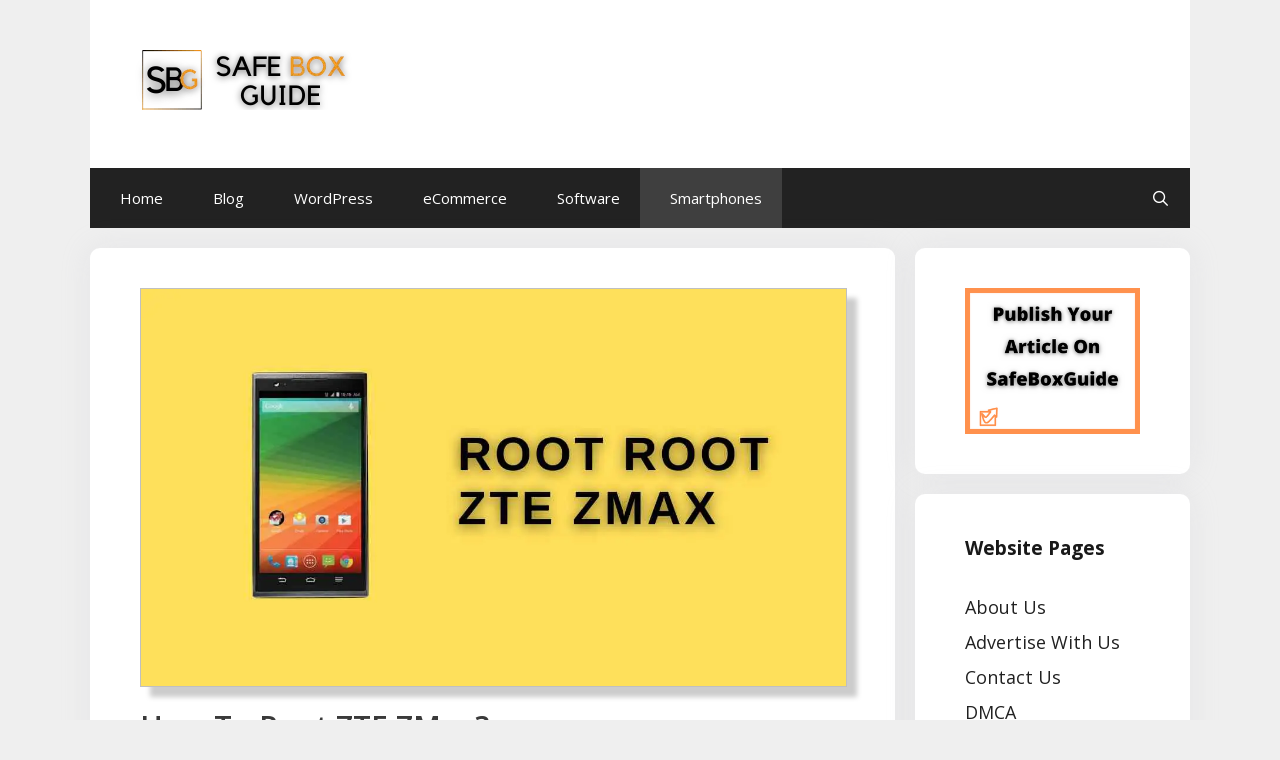

--- FILE ---
content_type: text/html; charset=UTF-8
request_url: https://safeboxguide.com/root-zte-zmax/
body_size: 19346
content:
<!DOCTYPE html>
<html lang="en-US">
<head>
	<meta charset="UTF-8">
	<meta name='robots' content='index, follow, max-image-preview:large, max-snippet:-1, max-video-preview:-1' />
<meta name="viewport" content="width=device-width, initial-scale=1">
	<!-- This site is optimized with the Yoast SEO plugin v23.4 - https://yoast.com/wordpress/plugins/seo/ -->
	<title>How To Root ZTE ZMax? &#187; With &amp; Without PC</title>
	<meta name="description" content="3 Easy ways to ZTE ZMax android device. These methods are safe and easy to implement." />
	<link rel="canonical" href="https://safeboxguide.com/root-zte-zmax/" />
	<meta property="og:locale" content="en_US" />
	<meta property="og:type" content="article" />
	<meta property="og:title" content="How To Root ZTE ZMax? &#187; With &amp; Without PC" />
	<meta property="og:description" content="3 Easy ways to ZTE ZMax android device. These methods are safe and easy to implement." />
	<meta property="og:url" content="https://safeboxguide.com/root-zte-zmax/" />
	<meta property="og:site_name" content="Safe Box Guide" />
	<meta property="article:published_time" content="2021-02-25T20:02:00+00:00" />
	<meta property="article:modified_time" content="2021-08-31T15:52:15+00:00" />
	<meta property="og:image" content="https://safeboxguide.com/wp-content/uploads/2021/03/root-ZTE-ZMax.jpg" />
	<meta property="og:image:width" content="1200" />
	<meta property="og:image:height" content="675" />
	<meta property="og:image:type" content="image/jpeg" />
	<meta name="author" content="Digital Roshan" />
	<meta name="twitter:card" content="summary_large_image" />
	<meta name="twitter:label1" content="Written by" />
	<meta name="twitter:data1" content="Digital Roshan" />
	<meta name="twitter:label2" content="Est. reading time" />
	<meta name="twitter:data2" content="9 minutes" />
	<!-- / Yoast SEO plugin. -->


<link href='https://fonts.gstatic.com' crossorigin rel='preconnect' />
<link href='https://fonts.googleapis.com' crossorigin rel='preconnect' />
<link rel="alternate" type="application/rss+xml" title="Safe Box Guide &raquo; Feed" href="https://safeboxguide.com/feed/" />
<link rel="alternate" type="application/rss+xml" title="Safe Box Guide &raquo; Comments Feed" href="https://safeboxguide.com/comments/feed/" />
<link rel="alternate" type="application/rss+xml" title="Safe Box Guide &raquo; How To Root ZTE ZMax? Comments Feed" href="https://safeboxguide.com/root-zte-zmax/feed/" />
<script>
window._wpemojiSettings = {"baseUrl":"https:\/\/s.w.org\/images\/core\/emoji\/15.0.3\/72x72\/","ext":".png","svgUrl":"https:\/\/s.w.org\/images\/core\/emoji\/15.0.3\/svg\/","svgExt":".svg","source":{"concatemoji":"https:\/\/safeboxguide.com\/wp-includes\/js\/wp-emoji-release.min.js?ver=6.6.4"}};
/*! This file is auto-generated */
!function(i,n){var o,s,e;function c(e){try{var t={supportTests:e,timestamp:(new Date).valueOf()};sessionStorage.setItem(o,JSON.stringify(t))}catch(e){}}function p(e,t,n){e.clearRect(0,0,e.canvas.width,e.canvas.height),e.fillText(t,0,0);var t=new Uint32Array(e.getImageData(0,0,e.canvas.width,e.canvas.height).data),r=(e.clearRect(0,0,e.canvas.width,e.canvas.height),e.fillText(n,0,0),new Uint32Array(e.getImageData(0,0,e.canvas.width,e.canvas.height).data));return t.every(function(e,t){return e===r[t]})}function u(e,t,n){switch(t){case"flag":return n(e,"\ud83c\udff3\ufe0f\u200d\u26a7\ufe0f","\ud83c\udff3\ufe0f\u200b\u26a7\ufe0f")?!1:!n(e,"\ud83c\uddfa\ud83c\uddf3","\ud83c\uddfa\u200b\ud83c\uddf3")&&!n(e,"\ud83c\udff4\udb40\udc67\udb40\udc62\udb40\udc65\udb40\udc6e\udb40\udc67\udb40\udc7f","\ud83c\udff4\u200b\udb40\udc67\u200b\udb40\udc62\u200b\udb40\udc65\u200b\udb40\udc6e\u200b\udb40\udc67\u200b\udb40\udc7f");case"emoji":return!n(e,"\ud83d\udc26\u200d\u2b1b","\ud83d\udc26\u200b\u2b1b")}return!1}function f(e,t,n){var r="undefined"!=typeof WorkerGlobalScope&&self instanceof WorkerGlobalScope?new OffscreenCanvas(300,150):i.createElement("canvas"),a=r.getContext("2d",{willReadFrequently:!0}),o=(a.textBaseline="top",a.font="600 32px Arial",{});return e.forEach(function(e){o[e]=t(a,e,n)}),o}function t(e){var t=i.createElement("script");t.src=e,t.defer=!0,i.head.appendChild(t)}"undefined"!=typeof Promise&&(o="wpEmojiSettingsSupports",s=["flag","emoji"],n.supports={everything:!0,everythingExceptFlag:!0},e=new Promise(function(e){i.addEventListener("DOMContentLoaded",e,{once:!0})}),new Promise(function(t){var n=function(){try{var e=JSON.parse(sessionStorage.getItem(o));if("object"==typeof e&&"number"==typeof e.timestamp&&(new Date).valueOf()<e.timestamp+604800&&"object"==typeof e.supportTests)return e.supportTests}catch(e){}return null}();if(!n){if("undefined"!=typeof Worker&&"undefined"!=typeof OffscreenCanvas&&"undefined"!=typeof URL&&URL.createObjectURL&&"undefined"!=typeof Blob)try{var e="postMessage("+f.toString()+"("+[JSON.stringify(s),u.toString(),p.toString()].join(",")+"));",r=new Blob([e],{type:"text/javascript"}),a=new Worker(URL.createObjectURL(r),{name:"wpTestEmojiSupports"});return void(a.onmessage=function(e){c(n=e.data),a.terminate(),t(n)})}catch(e){}c(n=f(s,u,p))}t(n)}).then(function(e){for(var t in e)n.supports[t]=e[t],n.supports.everything=n.supports.everything&&n.supports[t],"flag"!==t&&(n.supports.everythingExceptFlag=n.supports.everythingExceptFlag&&n.supports[t]);n.supports.everythingExceptFlag=n.supports.everythingExceptFlag&&!n.supports.flag,n.DOMReady=!1,n.readyCallback=function(){n.DOMReady=!0}}).then(function(){return e}).then(function(){var e;n.supports.everything||(n.readyCallback(),(e=n.source||{}).concatemoji?t(e.concatemoji):e.wpemoji&&e.twemoji&&(t(e.twemoji),t(e.wpemoji)))}))}((window,document),window._wpemojiSettings);
</script>
<link rel='stylesheet' id='generate-fonts-css' href='//fonts.googleapis.com/css?family=Open+Sans:300,300italic,regular,italic,600,600italic,700,700italic,800,800italic' media='all' />
<style id='wp-emoji-styles-inline-css'>

	img.wp-smiley, img.emoji {
		display: inline !important;
		border: none !important;
		box-shadow: none !important;
		height: 1em !important;
		width: 1em !important;
		margin: 0 0.07em !important;
		vertical-align: -0.1em !important;
		background: none !important;
		padding: 0 !important;
	}
</style>
<link rel='stylesheet' id='wp-block-library-css' href='https://safeboxguide.com/wp-includes/css/dist/block-library/style.min.css?ver=6.6.4' media='all' />
<style id='classic-theme-styles-inline-css'>
/*! This file is auto-generated */
.wp-block-button__link{color:#fff;background-color:#32373c;border-radius:9999px;box-shadow:none;text-decoration:none;padding:calc(.667em + 2px) calc(1.333em + 2px);font-size:1.125em}.wp-block-file__button{background:#32373c;color:#fff;text-decoration:none}
</style>
<style id='global-styles-inline-css'>
:root{--wp--preset--aspect-ratio--square: 1;--wp--preset--aspect-ratio--4-3: 4/3;--wp--preset--aspect-ratio--3-4: 3/4;--wp--preset--aspect-ratio--3-2: 3/2;--wp--preset--aspect-ratio--2-3: 2/3;--wp--preset--aspect-ratio--16-9: 16/9;--wp--preset--aspect-ratio--9-16: 9/16;--wp--preset--color--black: #000000;--wp--preset--color--cyan-bluish-gray: #abb8c3;--wp--preset--color--white: #ffffff;--wp--preset--color--pale-pink: #f78da7;--wp--preset--color--vivid-red: #cf2e2e;--wp--preset--color--luminous-vivid-orange: #ff6900;--wp--preset--color--luminous-vivid-amber: #fcb900;--wp--preset--color--light-green-cyan: #7bdcb5;--wp--preset--color--vivid-green-cyan: #00d084;--wp--preset--color--pale-cyan-blue: #8ed1fc;--wp--preset--color--vivid-cyan-blue: #0693e3;--wp--preset--color--vivid-purple: #9b51e0;--wp--preset--color--contrast: var(--contrast);--wp--preset--color--contrast-2: var(--contrast-2);--wp--preset--color--contrast-3: var(--contrast-3);--wp--preset--color--base: var(--base);--wp--preset--color--base-2: var(--base-2);--wp--preset--color--base-3: var(--base-3);--wp--preset--color--accent: var(--accent);--wp--preset--gradient--vivid-cyan-blue-to-vivid-purple: linear-gradient(135deg,rgba(6,147,227,1) 0%,rgb(155,81,224) 100%);--wp--preset--gradient--light-green-cyan-to-vivid-green-cyan: linear-gradient(135deg,rgb(122,220,180) 0%,rgb(0,208,130) 100%);--wp--preset--gradient--luminous-vivid-amber-to-luminous-vivid-orange: linear-gradient(135deg,rgba(252,185,0,1) 0%,rgba(255,105,0,1) 100%);--wp--preset--gradient--luminous-vivid-orange-to-vivid-red: linear-gradient(135deg,rgba(255,105,0,1) 0%,rgb(207,46,46) 100%);--wp--preset--gradient--very-light-gray-to-cyan-bluish-gray: linear-gradient(135deg,rgb(238,238,238) 0%,rgb(169,184,195) 100%);--wp--preset--gradient--cool-to-warm-spectrum: linear-gradient(135deg,rgb(74,234,220) 0%,rgb(151,120,209) 20%,rgb(207,42,186) 40%,rgb(238,44,130) 60%,rgb(251,105,98) 80%,rgb(254,248,76) 100%);--wp--preset--gradient--blush-light-purple: linear-gradient(135deg,rgb(255,206,236) 0%,rgb(152,150,240) 100%);--wp--preset--gradient--blush-bordeaux: linear-gradient(135deg,rgb(254,205,165) 0%,rgb(254,45,45) 50%,rgb(107,0,62) 100%);--wp--preset--gradient--luminous-dusk: linear-gradient(135deg,rgb(255,203,112) 0%,rgb(199,81,192) 50%,rgb(65,88,208) 100%);--wp--preset--gradient--pale-ocean: linear-gradient(135deg,rgb(255,245,203) 0%,rgb(182,227,212) 50%,rgb(51,167,181) 100%);--wp--preset--gradient--electric-grass: linear-gradient(135deg,rgb(202,248,128) 0%,rgb(113,206,126) 100%);--wp--preset--gradient--midnight: linear-gradient(135deg,rgb(2,3,129) 0%,rgb(40,116,252) 100%);--wp--preset--font-size--small: 13px;--wp--preset--font-size--medium: 20px;--wp--preset--font-size--large: 36px;--wp--preset--font-size--x-large: 42px;--wp--preset--spacing--20: 0.44rem;--wp--preset--spacing--30: 0.67rem;--wp--preset--spacing--40: 1rem;--wp--preset--spacing--50: 1.5rem;--wp--preset--spacing--60: 2.25rem;--wp--preset--spacing--70: 3.38rem;--wp--preset--spacing--80: 5.06rem;--wp--preset--shadow--natural: 6px 6px 9px rgba(0, 0, 0, 0.2);--wp--preset--shadow--deep: 12px 12px 50px rgba(0, 0, 0, 0.4);--wp--preset--shadow--sharp: 6px 6px 0px rgba(0, 0, 0, 0.2);--wp--preset--shadow--outlined: 6px 6px 0px -3px rgba(255, 255, 255, 1), 6px 6px rgba(0, 0, 0, 1);--wp--preset--shadow--crisp: 6px 6px 0px rgba(0, 0, 0, 1);}:where(.is-layout-flex){gap: 0.5em;}:where(.is-layout-grid){gap: 0.5em;}body .is-layout-flex{display: flex;}.is-layout-flex{flex-wrap: wrap;align-items: center;}.is-layout-flex > :is(*, div){margin: 0;}body .is-layout-grid{display: grid;}.is-layout-grid > :is(*, div){margin: 0;}:where(.wp-block-columns.is-layout-flex){gap: 2em;}:where(.wp-block-columns.is-layout-grid){gap: 2em;}:where(.wp-block-post-template.is-layout-flex){gap: 1.25em;}:where(.wp-block-post-template.is-layout-grid){gap: 1.25em;}.has-black-color{color: var(--wp--preset--color--black) !important;}.has-cyan-bluish-gray-color{color: var(--wp--preset--color--cyan-bluish-gray) !important;}.has-white-color{color: var(--wp--preset--color--white) !important;}.has-pale-pink-color{color: var(--wp--preset--color--pale-pink) !important;}.has-vivid-red-color{color: var(--wp--preset--color--vivid-red) !important;}.has-luminous-vivid-orange-color{color: var(--wp--preset--color--luminous-vivid-orange) !important;}.has-luminous-vivid-amber-color{color: var(--wp--preset--color--luminous-vivid-amber) !important;}.has-light-green-cyan-color{color: var(--wp--preset--color--light-green-cyan) !important;}.has-vivid-green-cyan-color{color: var(--wp--preset--color--vivid-green-cyan) !important;}.has-pale-cyan-blue-color{color: var(--wp--preset--color--pale-cyan-blue) !important;}.has-vivid-cyan-blue-color{color: var(--wp--preset--color--vivid-cyan-blue) !important;}.has-vivid-purple-color{color: var(--wp--preset--color--vivid-purple) !important;}.has-black-background-color{background-color: var(--wp--preset--color--black) !important;}.has-cyan-bluish-gray-background-color{background-color: var(--wp--preset--color--cyan-bluish-gray) !important;}.has-white-background-color{background-color: var(--wp--preset--color--white) !important;}.has-pale-pink-background-color{background-color: var(--wp--preset--color--pale-pink) !important;}.has-vivid-red-background-color{background-color: var(--wp--preset--color--vivid-red) !important;}.has-luminous-vivid-orange-background-color{background-color: var(--wp--preset--color--luminous-vivid-orange) !important;}.has-luminous-vivid-amber-background-color{background-color: var(--wp--preset--color--luminous-vivid-amber) !important;}.has-light-green-cyan-background-color{background-color: var(--wp--preset--color--light-green-cyan) !important;}.has-vivid-green-cyan-background-color{background-color: var(--wp--preset--color--vivid-green-cyan) !important;}.has-pale-cyan-blue-background-color{background-color: var(--wp--preset--color--pale-cyan-blue) !important;}.has-vivid-cyan-blue-background-color{background-color: var(--wp--preset--color--vivid-cyan-blue) !important;}.has-vivid-purple-background-color{background-color: var(--wp--preset--color--vivid-purple) !important;}.has-black-border-color{border-color: var(--wp--preset--color--black) !important;}.has-cyan-bluish-gray-border-color{border-color: var(--wp--preset--color--cyan-bluish-gray) !important;}.has-white-border-color{border-color: var(--wp--preset--color--white) !important;}.has-pale-pink-border-color{border-color: var(--wp--preset--color--pale-pink) !important;}.has-vivid-red-border-color{border-color: var(--wp--preset--color--vivid-red) !important;}.has-luminous-vivid-orange-border-color{border-color: var(--wp--preset--color--luminous-vivid-orange) !important;}.has-luminous-vivid-amber-border-color{border-color: var(--wp--preset--color--luminous-vivid-amber) !important;}.has-light-green-cyan-border-color{border-color: var(--wp--preset--color--light-green-cyan) !important;}.has-vivid-green-cyan-border-color{border-color: var(--wp--preset--color--vivid-green-cyan) !important;}.has-pale-cyan-blue-border-color{border-color: var(--wp--preset--color--pale-cyan-blue) !important;}.has-vivid-cyan-blue-border-color{border-color: var(--wp--preset--color--vivid-cyan-blue) !important;}.has-vivid-purple-border-color{border-color: var(--wp--preset--color--vivid-purple) !important;}.has-vivid-cyan-blue-to-vivid-purple-gradient-background{background: var(--wp--preset--gradient--vivid-cyan-blue-to-vivid-purple) !important;}.has-light-green-cyan-to-vivid-green-cyan-gradient-background{background: var(--wp--preset--gradient--light-green-cyan-to-vivid-green-cyan) !important;}.has-luminous-vivid-amber-to-luminous-vivid-orange-gradient-background{background: var(--wp--preset--gradient--luminous-vivid-amber-to-luminous-vivid-orange) !important;}.has-luminous-vivid-orange-to-vivid-red-gradient-background{background: var(--wp--preset--gradient--luminous-vivid-orange-to-vivid-red) !important;}.has-very-light-gray-to-cyan-bluish-gray-gradient-background{background: var(--wp--preset--gradient--very-light-gray-to-cyan-bluish-gray) !important;}.has-cool-to-warm-spectrum-gradient-background{background: var(--wp--preset--gradient--cool-to-warm-spectrum) !important;}.has-blush-light-purple-gradient-background{background: var(--wp--preset--gradient--blush-light-purple) !important;}.has-blush-bordeaux-gradient-background{background: var(--wp--preset--gradient--blush-bordeaux) !important;}.has-luminous-dusk-gradient-background{background: var(--wp--preset--gradient--luminous-dusk) !important;}.has-pale-ocean-gradient-background{background: var(--wp--preset--gradient--pale-ocean) !important;}.has-electric-grass-gradient-background{background: var(--wp--preset--gradient--electric-grass) !important;}.has-midnight-gradient-background{background: var(--wp--preset--gradient--midnight) !important;}.has-small-font-size{font-size: var(--wp--preset--font-size--small) !important;}.has-medium-font-size{font-size: var(--wp--preset--font-size--medium) !important;}.has-large-font-size{font-size: var(--wp--preset--font-size--large) !important;}.has-x-large-font-size{font-size: var(--wp--preset--font-size--x-large) !important;}
:where(.wp-block-post-template.is-layout-flex){gap: 1.25em;}:where(.wp-block-post-template.is-layout-grid){gap: 1.25em;}
:where(.wp-block-columns.is-layout-flex){gap: 2em;}:where(.wp-block-columns.is-layout-grid){gap: 2em;}
:root :where(.wp-block-pullquote){font-size: 1.5em;line-height: 1.6;}
</style>
<link rel='stylesheet' id='spbcta-stylesheet-front-css' href='https://safeboxguide.com/wp-content/plugins/coupon-reveal-button/css/spbcta-stylesheet-front.css?ver=1.2.7' media='all' />
<link rel='stylesheet' id='toc-screen-css' href='https://safeboxguide.com/wp-content/plugins/table-of-contents-plus/screen.min.css?ver=2408' media='all' />
<link rel='stylesheet' id='generate-style-css' href='https://safeboxguide.com/wp-content/themes/generatepress/assets/css/all.min.css?ver=3.5.1' media='all' />
<style id='generate-style-inline-css'>
body{background-color:#efefef;color:#3a3a3a;}a{color:#050505;}a:hover, a:focus, a:active{color:#000000;}body .grid-container{max-width:1100px;}.wp-block-group__inner-container{max-width:1100px;margin-left:auto;margin-right:auto;}.site-header .header-image{width:200px;}.navigation-search{position:absolute;left:-99999px;pointer-events:none;visibility:hidden;z-index:20;width:100%;top:0;transition:opacity 100ms ease-in-out;opacity:0;}.navigation-search.nav-search-active{left:0;right:0;pointer-events:auto;visibility:visible;opacity:1;}.navigation-search input[type="search"]{outline:0;border:0;vertical-align:bottom;line-height:1;opacity:0.9;width:100%;z-index:20;border-radius:0;-webkit-appearance:none;height:60px;}.navigation-search input::-ms-clear{display:none;width:0;height:0;}.navigation-search input::-ms-reveal{display:none;width:0;height:0;}.navigation-search input::-webkit-search-decoration, .navigation-search input::-webkit-search-cancel-button, .navigation-search input::-webkit-search-results-button, .navigation-search input::-webkit-search-results-decoration{display:none;}.main-navigation li.search-item{z-index:21;}li.search-item.active{transition:opacity 100ms ease-in-out;}.nav-left-sidebar .main-navigation li.search-item.active,.nav-right-sidebar .main-navigation li.search-item.active{width:auto;display:inline-block;float:right;}.gen-sidebar-nav .navigation-search{top:auto;bottom:0;}:root{--contrast:#222222;--contrast-2:#575760;--contrast-3:#b2b2be;--base:#f0f0f0;--base-2:#f7f8f9;--base-3:#ffffff;--accent:#1e73be;}:root .has-contrast-color{color:var(--contrast);}:root .has-contrast-background-color{background-color:var(--contrast);}:root .has-contrast-2-color{color:var(--contrast-2);}:root .has-contrast-2-background-color{background-color:var(--contrast-2);}:root .has-contrast-3-color{color:var(--contrast-3);}:root .has-contrast-3-background-color{background-color:var(--contrast-3);}:root .has-base-color{color:var(--base);}:root .has-base-background-color{background-color:var(--base);}:root .has-base-2-color{color:var(--base-2);}:root .has-base-2-background-color{background-color:var(--base-2);}:root .has-base-3-color{color:var(--base-3);}:root .has-base-3-background-color{background-color:var(--base-3);}:root .has-accent-color{color:var(--accent);}:root .has-accent-background-color{background-color:var(--accent);}body, button, input, select, textarea{font-family:"Open Sans", sans-serif;}body{line-height:1.7;}.entry-content > [class*="wp-block-"]:not(:last-child):not(.wp-block-heading){margin-bottom:1.5em;}.main-title{font-size:45px;}.site-description{font-weight:bold;}.main-navigation .main-nav ul ul li a{font-size:14px;}.widget-title{font-weight:bold;text-transform:capitalize;font-size:19px;}.sidebar .widget, .footer-widgets .widget{font-size:18px;}h1{font-weight:600;text-transform:capitalize;font-size:30px;}h2{font-weight:600;text-transform:capitalize;font-size:30px;}h3{font-size:20px;}h4{font-size:inherit;}h5{font-size:inherit;}@media (max-width:768px){.main-title{font-size:30px;}h1{font-size:25px;}h2{font-size:25px;}}.top-bar{background-color:#636363;color:#ffffff;}.top-bar a{color:#ffffff;}.top-bar a:hover{color:#303030;}.site-header{background-color:#ffffff;color:#3a3a3a;}.site-header a{color:#3a3a3a;}.main-title a,.main-title a:hover{color:#3a3a3a;}.site-description{color:#757575;}.main-navigation,.main-navigation ul ul{background-color:#222222;}.main-navigation .main-nav ul li a, .main-navigation .menu-toggle, .main-navigation .menu-bar-items{color:#ffffff;}.main-navigation .main-nav ul li:not([class*="current-menu-"]):hover > a, .main-navigation .main-nav ul li:not([class*="current-menu-"]):focus > a, .main-navigation .main-nav ul li.sfHover:not([class*="current-menu-"]) > a, .main-navigation .menu-bar-item:hover > a, .main-navigation .menu-bar-item.sfHover > a{color:#ffffff;background-color:#3f3f3f;}button.menu-toggle:hover,button.menu-toggle:focus,.main-navigation .mobile-bar-items a,.main-navigation .mobile-bar-items a:hover,.main-navigation .mobile-bar-items a:focus{color:#ffffff;}.main-navigation .main-nav ul li[class*="current-menu-"] > a{color:#ffffff;background-color:#3f3f3f;}.navigation-search input[type="search"],.navigation-search input[type="search"]:active, .navigation-search input[type="search"]:focus, .main-navigation .main-nav ul li.search-item.active > a, .main-navigation .menu-bar-items .search-item.active > a{color:#ffffff;background-color:#3f3f3f;}.main-navigation ul ul{background-color:#3f3f3f;}.main-navigation .main-nav ul ul li a{color:#ffffff;}.main-navigation .main-nav ul ul li:not([class*="current-menu-"]):hover > a,.main-navigation .main-nav ul ul li:not([class*="current-menu-"]):focus > a, .main-navigation .main-nav ul ul li.sfHover:not([class*="current-menu-"]) > a{color:#ffffff;background-color:#4f4f4f;}.main-navigation .main-nav ul ul li[class*="current-menu-"] > a{color:#ffffff;background-color:#4f4f4f;}.separate-containers .inside-article, .separate-containers .comments-area, .separate-containers .page-header, .one-container .container, .separate-containers .paging-navigation, .inside-page-header{background-color:#ffffff;}.inside-article a,.paging-navigation a,.comments-area a,.page-header a{color:#f68305;}.inside-article a:hover,.paging-navigation a:hover,.comments-area a:hover,.page-header a:hover{color:#f68305;}.entry-meta{color:#595959;}.entry-meta a{color:#595959;}.entry-meta a:hover{color:#f68305;}.sidebar .widget{color:#efefef;background-color:#ffffff;}.sidebar .widget a{color:#212121;}.sidebar .widget a:hover{color:#191919;}.sidebar .widget .widget-title{color:#191919;}.footer-widgets{background-color:#ffffff;}.footer-widgets .widget-title{color:#000000;}.site-info{color:#efefef;background-color:#222222;}.site-info a{color:#ffffff;}.site-info a:hover{color:#606060;}.footer-bar .widget_nav_menu .current-menu-item a{color:#606060;}input[type="text"],input[type="email"],input[type="url"],input[type="password"],input[type="search"],input[type="tel"],input[type="number"],textarea,select{color:#666666;background-color:#fafafa;border-color:#cccccc;}input[type="text"]:focus,input[type="email"]:focus,input[type="url"]:focus,input[type="password"]:focus,input[type="search"]:focus,input[type="tel"]:focus,input[type="number"]:focus,textarea:focus,select:focus{color:#666666;background-color:#ffffff;border-color:#bfbfbf;}button,html input[type="button"],input[type="reset"],input[type="submit"],a.button,a.wp-block-button__link:not(.has-background){color:#ffffff;background-color:#1e1e1e;}button:hover,html input[type="button"]:hover,input[type="reset"]:hover,input[type="submit"]:hover,a.button:hover,button:focus,html input[type="button"]:focus,input[type="reset"]:focus,input[type="submit"]:focus,a.button:focus,a.wp-block-button__link:not(.has-background):active,a.wp-block-button__link:not(.has-background):focus,a.wp-block-button__link:not(.has-background):hover{color:#ffffff;background-color:#050505;}a.generate-back-to-top{background-color:rgba( 0,0,0,0.4 );color:#ffffff;}a.generate-back-to-top:hover,a.generate-back-to-top:focus{background-color:rgba( 0,0,0,0.6 );color:#ffffff;}:root{--gp-search-modal-bg-color:var(--base-3);--gp-search-modal-text-color:var(--contrast);--gp-search-modal-overlay-bg-color:rgba(0,0,0,0.2);}@media (max-width: 768px){.main-navigation .menu-bar-item:hover > a, .main-navigation .menu-bar-item.sfHover > a{background:none;color:#ffffff;}}.inside-top-bar{padding:10px;}.inside-header{padding:50px 40px 50px 40px;}.separate-containers .inside-article, .separate-containers .comments-area, .separate-containers .page-header, .separate-containers .paging-navigation, .one-container .site-content, .inside-page-header{padding:40px 50px 40px 50px;}.site-main .wp-block-group__inner-container{padding:40px 50px 40px 50px;}.entry-content .alignwide, body:not(.no-sidebar) .entry-content .alignfull{margin-left:-50px;width:calc(100% + 100px);max-width:calc(100% + 100px);}.one-container.right-sidebar .site-main,.one-container.both-right .site-main{margin-right:50px;}.one-container.left-sidebar .site-main,.one-container.both-left .site-main{margin-left:50px;}.one-container.both-sidebars .site-main{margin:0px 50px 0px 50px;}.rtl .menu-item-has-children .dropdown-menu-toggle{padding-left:20px;}.rtl .main-navigation .main-nav ul li.menu-item-has-children > a{padding-right:20px;}.widget-area .widget{padding:40px 50px 40px 50px;}.footer-widgets{padding:50px;}.site-info{padding:20px;}@media (max-width:768px){.separate-containers .inside-article, .separate-containers .comments-area, .separate-containers .page-header, .separate-containers .paging-navigation, .one-container .site-content, .inside-page-header{padding:20px 30px 20px 30px;}.site-main .wp-block-group__inner-container{padding:20px 30px 20px 30px;}.footer-widgets{padding-top:20px;padding-right:20px;padding-bottom:20px;padding-left:20px;}.site-info{padding-right:10px;padding-left:10px;}.entry-content .alignwide, body:not(.no-sidebar) .entry-content .alignfull{margin-left:-30px;width:calc(100% + 60px);max-width:calc(100% + 60px);}}/* End cached CSS */@media (max-width: 768px){.main-navigation .menu-toggle,.main-navigation .mobile-bar-items,.sidebar-nav-mobile:not(#sticky-placeholder){display:block;}.main-navigation ul,.gen-sidebar-nav{display:none;}[class*="nav-float-"] .site-header .inside-header > *{float:none;clear:both;}}
.main-navigation .slideout-toggle a:before,.slide-opened .slideout-overlay .slideout-exit:before{font-family:GeneratePress;}.slideout-navigation .dropdown-menu-toggle:before{content:"\f107" !important;}.slideout-navigation .sfHover > a .dropdown-menu-toggle:before{content:"\f106" !important;}
h1.entry-title{line-height:1.5em;}h2.entry-title{font-size:30px;line-height:1.5em;}@media (max-width:768px){h1.entry-title{font-size:25px;}h2.entry-title{font-size:25px;}}
.main-navigation.toggled .main-nav > ul{background-color: #222222}
.page-hero{box-sizing:border-box;}.inside-page-hero > *:last-child{margin-bottom:0px;}.page-hero time.updated{display:none;}
@media (max-width:768px){.footer-widgets{padding-top:20px;padding-right:20px;padding-bottom:20px;padding-left:20px;}}.post-image, .page-content, .entry-content, .entry-summary, footer.entry-meta{margin-top:1em;}.post-image-above-header .inside-article div.featured-image, .post-image-above-header .inside-article div.post-image{margin-bottom:1em;}
</style>
<link rel='stylesheet' id='generate-font-icons-css' href='https://safeboxguide.com/wp-content/themes/generatepress/assets/css/components/font-icons.min.css?ver=3.5.1' media='all' />
<link rel='stylesheet' id='pwaforwp-style-css' href='https://safeboxguide.com/wp-content/plugins/pwa-for-wp/assets/css/pwaforwp-main.min.css?ver=1.7.74' media='all' />
<link rel='stylesheet' id='generate-blog-images-css' href='https://safeboxguide.com/wp-content/plugins/gp-premium/blog/functions/css/featured-images.min.css?ver=1.11.3' media='all' />
<link rel='stylesheet' id='generate-offside-css' href='https://safeboxguide.com/wp-content/plugins/gp-premium/menu-plus/functions/css/offside.min.css?ver=1.11.3' media='all' />
<style id='generate-offside-inline-css'>
.slideout-navigation.main-navigation .main-nav ul li a{font-weight:normal;text-transform:none;}.slideout-navigation, .slideout-navigation a{color:#ffffff;}.slideout-navigation button.slideout-exit{color:#ffffff;padding-left:20px;padding-right:20px;}
</style>
<link rel='stylesheet' id='gp-premium-icons-css' href='https://safeboxguide.com/wp-content/plugins/gp-premium/general/icons/icons.min.css?ver=1.11.3' media='all' />
<script src="https://safeboxguide.com/wp-includes/js/jquery/jquery.min.js?ver=3.7.1" id="jquery-core-js"></script>
<script src="https://safeboxguide.com/wp-includes/js/jquery/jquery-migrate.min.js?ver=3.4.1" id="jquery-migrate-js"></script>
<script src="https://safeboxguide.com/wp-content/plugins/coupon-reveal-button/js/spbcta-nm.js?ver=1.2.7" id="spbcta-nm-script-js"></script>
<link rel="https://api.w.org/" href="https://safeboxguide.com/wp-json/" /><link rel="alternate" title="JSON" type="application/json" href="https://safeboxguide.com/wp-json/wp/v2/posts/2499" /><link rel="EditURI" type="application/rsd+xml" title="RSD" href="https://safeboxguide.com/xmlrpc.php?rsd" />
<meta name="generator" content="WordPress 6.6.4" />
<link rel='shortlink' href='https://safeboxguide.com/?p=2499' />
<link rel="alternate" title="oEmbed (JSON)" type="application/json+oembed" href="https://safeboxguide.com/wp-json/oembed/1.0/embed?url=https%3A%2F%2Fsafeboxguide.com%2Froot-zte-zmax%2F" />
<link rel="alternate" title="oEmbed (XML)" type="text/xml+oembed" href="https://safeboxguide.com/wp-json/oembed/1.0/embed?url=https%3A%2F%2Fsafeboxguide.com%2Froot-zte-zmax%2F&#038;format=xml" />
<link rel="pingback" href="https://safeboxguide.com/xmlrpc.php">


<script type="application/ld+json" class="saswp-schema-markup-output">
[{"@context":"https:\/\/schema.org\/","@graph":[{"@context":"https:\/\/schema.org\/","@type":"SiteNavigationElement","@id":"https:\/\/safeboxguide.com#Site pages","name":"DMCA","url":"https:\/\/safeboxguide.com\/dmca\/"},{"@context":"https:\/\/schema.org\/","@type":"SiteNavigationElement","@id":"https:\/\/safeboxguide.com#Site pages","name":"About Us","url":"https:\/\/safeboxguide.com\/about-us\/"},{"@context":"https:\/\/schema.org\/","@type":"SiteNavigationElement","@id":"https:\/\/safeboxguide.com#Site pages","name":"Contact Us","url":"https:\/\/safeboxguide.com\/contact-us\/"},{"@context":"https:\/\/schema.org\/","@type":"SiteNavigationElement","@id":"https:\/\/safeboxguide.com#Site pages","name":"Privacy Policy","url":"https:\/\/safeboxguide.com\/gdpr\/"},{"@context":"https:\/\/schema.org\/","@type":"SiteNavigationElement","@id":"https:\/\/safeboxguide.com#Site pages","name":"Sponsor a Post","url":"https:\/\/safeboxguide.com\/sponsor-a-post\/"},{"@context":"https:\/\/schema.org\/","@type":"SiteNavigationElement","@id":"https:\/\/safeboxguide.com#Site pages","name":"Advertise With Us","url":"https:\/\/safeboxguide.com\/advertise-here\/"}]},

{"@context":"https:\/\/schema.org\/","@type":"BlogPosting","@id":"https:\/\/safeboxguide.com\/root-zte-zmax\/#BlogPosting","url":"https:\/\/safeboxguide.com\/root-zte-zmax\/","inLanguage":"en-US","mainEntityOfPage":"https:\/\/safeboxguide.com\/root-zte-zmax\/","headline":"How To Root ZTE ZMax? &#187; With & Without PC","description":"3 Easy ways to ZTE ZMax android device. These methods are safe and easy to implement.","articleBody":"Hey folk, do you want to ZTE ZMax new smartphones? If yes, then this guide is especially for you. This article will guide you in-depth, so after reading this guide, you can easily root your ZTE ZMax device.     We'll guide you through three methods to ZTE ZMax devices, including PC and without PC method. Go with which you feel comfortable.    But before going to the immediate rooting process, you should have information about rooting like Pros and cons after rooting a device, and most asked why you need to root your android smartphone. Soon you'll get every answer in this article until you stay tuned with us.  Disclaimer  SafeBoxGuide is not responsible for any kind of loss. The method of rooting in this article only works for a specific device. Don't try this same Method for another device; if you do, this may be the reason you get brick.  Be careful while rooting your ZTE ZMax device. I suggest that you read the rooting process at least two times, because if you read this guide two times, then there are fewer chances of mistakes by you.    And last but not least, SafeBoxGuide is neither affiliated with any program nor sponsors any application to mention in this article. I only guide via this application because these are easy to use and easy interfaces.  What Is Root?  Root allows its users to customize android devices. It gives the administrator access to the user's hand. By default, your manufacturer doesn't provide you with permission to do this, but Root allows.    Below mentioned methods also work for ZTE ZMax, so don't worry because the manufacturer of this device has the same and almost similar vital features.  Why do you need to ZTE ZMax?  Behind every work, there is a reason. So before rooting your android device, you should have a proper reason to root your smartphone.    But before going to the next steps, we should be thankful to the TWRP team and xda developers because these things can't be possible without them.     Whether there are many third-party applications available on the play store, but xda developer and TWRP both are the sign of trust. So you can go with them. Did you enjoy this guide?    As everyone knows, after rooting, smartphones became very fast. But it's ultimately a myth. Yes, I agree that after rooting, your device would perform better than before.    But It's not necessary because this process is not as easy as you think. And with a bit of a mistake, your device may brick. Here I guide you with some easy steps to root an android device. If you love to root android phones, then you'll love this guide. Before going to the next level, Let's jump to the advantages of rooting.  Merits And Demerits Of Root  Here we'll guide you to the dangerous things about roots. Let me clear some facts about Root. Yes, Root gives you more functionality to modify your Android device.     In other words, we can say these are the pros of Rooting. Below I mention some Gem points about Root. Let's start -    Pros and cons are always a big reason to understand the user's mind. Sometimes users change their mind to root after reading the cons of Root. That's why I added the excellent Pros and cons of Root for better navigation. Are you guy's ready to know about the pros and cons?  Pros   Here we talk about some common and significant facts about rooting. Let's start -     \tYou can easily customize your android device without facing any problem.   \tInstall Modified applications and enjoy the pro version for free   \tYou can install Android 11 Beta Custom ROM.    Cons  Well, there are a bunch of demerits after rooting. So let's explore step by step.     \tFirst, after rooting, the ZTE ZMax device warranty would be lost permanently. Mean you can't claim any hardware warranty against customer care. But if you want to back your device warranty, then you have to unroot your device.   \tYou can't use banking applications because banking applications are too secure. So banking applications don't run on any rooted device. But by using magisk, you can use banking applications without facing any problem. I suggest you download the magisk manager from the official website to use the banking application.    Tips - Implement Before Rooting  These tips are a must; you can't root your android device without implementing these tips. So I recommend you implement these tips before going to the next step of the rooting process. Steps are -     \tZTE ZMax bootloaders should be unlocked; unlocking the bootloader is quite an easy process.   \tBefore rooting, you have to install TWRP recovery on your device,   \tThe device battery should be charged at least 60%. This step is necessary because sometimes the rooting process takes time, so avoiding stopping the procedure makes sure you set the required % of battery.    ZTE ZMax via Magisk - 1st Method     \tYou have to download the Magisk.zip file on your ZTE ZMax.   \tNow Boot Device on recovery mode by Pressing.   \tVolume Down + Power Button   \tDone! Now Click On install and find the Magisk.zip file in ROM and select it.   \tNow click on to confirm Flash.   \tNext, the flashing process is done now by tapping on Reboot.   \tCongrats, you have successfully Rooted ZTE ZMax.    Everything is perfect. You can customize your android device as you want. You can install mod apk, change fonts, and do whatever you want. I hope you enjoy this guide and drop down your suggestion in the comment section.  ZTE ZMax Via KingoRoot App (Without PC) - 2nd Method     \tDownload KingoRoot Application from Playstore   \tOpen the application and click on \"One Click Root.\"   \tNow, this app will start the Rooting Process.   \tOnce the whole process is done, you will see a notification that is \"Root Succeeded.\"    Perfect! Your ZTE ZMax is rooted now and does whatever you want. Install custom ROM and modify your device as you wish.    Want to Root your android device with the help of Root Expert.    Our team is ready to help you root your android device remotely. Check out here to know more about Safe Box Guide Experts Appointment.  ZTE ZMax via one-click root (Recommended)  This method is most used and successful software to ZTE ZMax device. This software is paid and over 10000+ devices rooted successfully.     Your device will be root is guaranty. Else 100 % Money refund instantly. Sounds Crazy!  Requirements     \tCharge device 30% Battery or more.   \tMake sure you have a USB cable.   \tA PC\/Laptop (May be required)    Steps to ZTE ZMax Via One Click Root     \tFirst, Go the one click root website - Check Out    \tThen Click on Root Now button.   \tNext, type your device brand name. Next, type device model number, and tap on next button.   \tNow select device version and tap on Verify Root Rootable.   \tIf your device is rootable then you need to pay the fees and follow their instruction to root your device.    Hope you understand all the steps mention above. Now check out the One Click Root website to implement the process. Believe us rooting more than easy as you think with the help of One Click Root.    Check out the latest Platform tools here.    That's all! This method of rooting is just like above but with different applications. Now it's your turn to root your device. Dropdown your root story in the comment section. If you face any problem, then ask your question. We'll be glad to reply to you.    In case you want to check whether your device is rooted or not. Follow the below step in order to check -  Steps To Check Root Status  Check Root status Of ZTE ZMax  Note : This application is paid. But if you're serious to check whether your android device is rooted or not. Then this application is perfect for you. Because checking root status yourself take lot's of time &amp; efforts. But Safe Root Checker will do it in 2-3 seconds for you. It'll save your time and efforts. We think that your time is more important than money. Most important this application recommended by Safe Box Guide editor's and it is 100% secured.     \tDownload Safe Root checker App - Check out here   \tAfter installing properly, Next open application.   \tNext, Tap on \"Check Now\" If your device is rooted then it will show you the messages i.e \"Congratulations! Root access is properly installed on this device\" Else you'll get a message that \"Your Device Is Not Rooted\"    &nbsp;            Isn't it's too much simple and time saving application.    For more clearance below we added the infographics to show you how it looks like. The first screenshot show you tap on the verify button and the second one shows you that your device is rooted. I hope you enjoy this guide. Drop down your thoughts on the comment box for more suggestions.    Still want more information about safe root checker. Then make sure you check out the Safe Root Checker official released post here.  Guide To Install TWRP Recovery On ZTE ZMax      \tConnect your device with the computer via USB cable or micro USB   \tAfter connecting the device, a message prompt on your device, i.e., \"Allow USB debugging?\"   \tNow click on Always allow from this computer and tap the OK button.   \tBefore Entering the next step of the process, make sure your device charge at least 70% battery.   \tGo to the SDK platform-tools folder on your computer.   \tIn the white space hold shift + right-click   \tA menu will appear \"Open command window here,\" and a command window will open.   \tIn the cmd window, Type, 'adb devices,\" and press enter your device will be listed.   \tType \"adb reboot bootloader\" and press enter your device will enter bootloader mode.   \tType in the command window \"fastboot flash recovery TWRP.img\" if your TWRP.img with another name, then change the entry for your corresponding device.   \tFinally, type in the command window \"fastboot boot TWRP.img\" ( Make sure it is correct because, on your pc, this file name would be different )    Your device will begin to boot again, and the Team win logo will appear and begin to install. Congrats, you have installed TWRP Recovery on your Android Device without rooting. Have you enjoyed this article? Comment below your feedback.  Conclusion  We don't verify these methods of rooting. (Read disclaimer first) Choose any one way to ZTE ZMax devices.     If you don't have a PC, you can use the ZTE ZMax's PC method. I hope it helps.  FAQ (Frequently Asked Question)  How to ZTE ZMax without PC?    First, Open Mobile settings. Next Search security option. Now Enable to Unknown Sources. Download the one-click root app and install it safely. Now Open and click on Root Device. Now the rooting process will start once your device roots; then, you'll get notified. I.e., Root successfully.    How to ZTE ZMax with PC?    You have to download the Magisk.zip file on your ZTE ZMax. Now Boot Device on recovery mode by pressing Volume Down + Power Button. Done! Now Click On install and find the Magisk.zip file in ROM and select it. Now click on to confirm Flash Next; the flashing process is done directly by tapping on Reboot. Congrats, you have successfully Rooted ZTE ZMax.    Can I Install TWRP Recovery On ZTE ZMax without Root?    Yes, you can install twrp recovery on ZTE ZMax android device by using the PC method. But if you want to install twrp recovery via twrp official application, then you have to root the ZTE ZMax device before installing the recovery.    Can I Install Custom ROM on ZTE ZMax device?    Yes, Once you have installed twrp recovery on your device (Or Root your ZTE ZMax device.) Then you can easily install any compatible ROM on your ZTE ZMax device without any issue.","keywords":"","datePublished":"2021-02-25T20:02:00+00:00","dateModified":"2021-08-31T15:52:15+00:00","author":{"@type":"Person","name":"Digital Roshan","description":"My name is Roshan Tiwari. I'm tech blogger since 2 years. I love to help peoples who faced issue related to Root Android Phones, Custom Rom, Unlocking Bootloader Of different Devices.","url":"https:\/\/safeboxguide.com\/author\/tiwari\/","sameAs":[],"image":{"@type":"ImageObject","url":"https:\/\/secure.gravatar.com\/avatar\/168da6091a4c46a90bfab0efd44ee647?s=96&d=mm&r=g","height":96,"width":96}},"editor":{"@type":"Person","name":"Digital Roshan","description":"My name is Roshan Tiwari. I'm tech blogger since 2 years. I love to help peoples who faced issue related to Root Android Phones, Custom Rom, Unlocking Bootloader Of different Devices.","url":"https:\/\/safeboxguide.com\/author\/tiwari\/","sameAs":[],"image":{"@type":"ImageObject","url":"https:\/\/secure.gravatar.com\/avatar\/168da6091a4c46a90bfab0efd44ee647?s=96&d=mm&r=g","height":96,"width":96}},"publisher":{"@type":"Organization","name":"Safe Box Guide","url":"https:\/\/safeboxguide.com","logo":{"@type":"ImageObject","url":"https:\/\/safeboxguide.com\/wp-content\/uploads\/2021\/07\/safe-box-logo-1-600x60.png","width":"600","height":"60"}},"image":[{"@type":"ImageObject","@id":"https:\/\/safeboxguide.com\/root-zte-zmax\/#primaryimage","url":"https:\/\/safeboxguide.com\/wp-content\/uploads\/2021\/03\/root-ZTE-ZMax.jpg","width":"1200","height":"675","caption":"Root ZTE ZMax"}]}]
</script>



<script type="application/ld+json" class="saswp-custom-schema-markup-output">
{
  "@context": "https://schema.org",
  "@type": "FAQPage",
  "mainEntity": [{
    "@type": "Question",
    "name": "How to ZTE ZMax without PC?",
    "acceptedAnswer": {
      "@type": "Answer",
      "text": "First, Open Mobile settings. Next Search security option. Now Enable to Unknown Sources. Download the one-click root app and install it safely. Now Open and click on Root Device. Now the rooting process will start once your device roots; then, you'll get notified. I.e., Root successfully."
    }
  },{
    "@type": "Question",
    "name": "How to ZTE ZMax with PC?",
    "acceptedAnswer": {
      "@type": "Answer",
      "text": "You have to download the Magisk.zip file on your ZTE ZMax. Now Boot Device on recovery mode by pressing Volume Down + Power Button. Done! Now Click On install and find the Magisk.zip file in ROM and select it. Now click on to confirm Flash Next; the flashing process is done directly by tapping on Reboot. Congrats, you have successfully Rooted ZTE ZMax."
    }
  },{
    "@type": "Question",
    "name": "Can I Install TWRP Recovery On ZTE ZMax without Root?",
    "acceptedAnswer": {
      "@type": "Answer",
      "text": "Yes, you can install twrp recovery on ZTE ZMax android device by using the PC method. But if you want to install twrp recovery via twrp official application, then you have to root the ZTE ZMax device before installing the recovery."
    }
  },{
    "@type": "Question",
    "name": "Can I Install Custom ROM on ZTE ZMax device?",
    "acceptedAnswer": {
      "@type": "Answer",
      "text": "Yes, Once you have installed twrp recovery on your device (Or Root your ZTE ZMax device.) Then you can easily install any compatible ROM on your ZTE ZMax device without any issue."
    }
  }]
}
</script>

<link rel="icon" href="https://safeboxguide.com/wp-content/uploads/2021/07/cropped-safe-box-favicon-32x32.png" sizes="32x32" />
<link rel="icon" href="https://safeboxguide.com/wp-content/uploads/2021/07/cropped-safe-box-favicon-192x192.png" sizes="192x192" />
<meta name="msapplication-TileImage" content="https://safeboxguide.com/wp-content/uploads/2021/07/cropped-safe-box-favicon-270x270.png" />
<meta name="pwaforwp" content="wordpress-plugin"/>
        <meta name="theme-color" content="#D5E0EB">
        <meta name="apple-mobile-web-app-title" content="Safe Box Guide">
        <meta name="application-name" content="Safe Box Guide">
        <meta name="apple-mobile-web-app-capable" content="yes">
        <meta name="apple-mobile-web-app-status-bar-style" content="default">
        <meta name="mobile-web-app-capable" content="yes">
        <meta name="apple-touch-fullscreen" content="yes">
<link rel="apple-touch-icon" sizes="192x192" href="https://safeboxguide.com/wp-content/plugins/pwa-for-wp/images/logo.png">
<link rel="apple-touch-icon" sizes="512x512" href="https://safeboxguide.com/wp-content/plugins/pwa-for-wp/images/logo-512x512.png">
		<style id="wp-custom-css">
			.inside-article, .sidebar .widget, .comments-area {
    box-shadow: 0 0 30px rgba(188,192,201,.2);
    border-radius: 10px;
}
.post{ text-align: justify; }
.posted-on .updated {
    display: inline-block;
}
.posted-on .published {
    display: none;
}
.posted-on .updated:before {
    content: "Last Updated: ";
}
.posted-on {
	border-left: 1px solid #ddd;
	padding-left: 10px;
	margin-left: 10px;
}
a.read-more {
    border-radius: 10px;
}
img.attachment-full.size-full {
    border-radius: 10px;
}
.header-image{
    border-radius: 10px;
}
.post img {
border:1px solid #C0C0C0;
box-shadow: 10px 10px 5px #ccc;
-moz-box-shadow: 10px 10px 5px #ccc;
-webkit-box-shadow: 10px 10px 5px #ccc;
-khtml-box-shadow: 10px 10px 5px #ccc;
}
.main-navigation .main-nav ul li a, .menu-toggle, .main-navigation .mobile-bar-items a {
    padding-left: 30px! important;		</style>
		</head>

<body class="post-template-default single single-post postid-2499 single-format-standard wp-custom-logo wp-embed-responsive post-image-above-header post-image-aligned-center slideout-enabled slideout-mobile sticky-menu-slide right-sidebar nav-below-header separate-containers contained-header active-footer-widgets-0 nav-search-enabled nav-aligned-left header-aligned-left dropdown-hover featured-image-active" itemtype="https://schema.org/Blog" itemscope>
	<a class="screen-reader-text skip-link" href="#content" title="Skip to content">Skip to content</a>		<header class="site-header grid-container grid-parent" id="masthead" aria-label="Site"  itemtype="https://schema.org/WPHeader" itemscope>
			<div class="inside-header">
				<div class="site-logo">
					<a href="https://safeboxguide.com/" rel="home">
						<picture class="header-image is-logo-image">
<source type="image/webp" srcset="https://safeboxguide.com/wp-content/uploads/2021/07/safe-box-logo-1.png.webp"/>
<img alt="Safe Box Guide" src="https://safeboxguide.com/wp-content/uploads/2021/07/safe-box-logo-1.png"/>
</picture>

					</a>
				</div>			</div>
		</header>
				<nav class="main-navigation grid-container grid-parent sub-menu-right" id="site-navigation" aria-label="Primary"  itemtype="https://schema.org/SiteNavigationElement" itemscope>
			<div class="inside-navigation grid-container grid-parent">
				<form method="get" class="search-form navigation-search" action="https://safeboxguide.com/">
					<input type="search" class="search-field" value="" name="s" title="Search" />
				</form>		<div class="mobile-bar-items">
						<span class="search-item">
				<a aria-label="Open Search Bar" href="#">
									</a>
			</span>
		</div>
						<button class="menu-toggle" aria-controls="primary-menu" aria-expanded="false">
					<span class="mobile-menu">Menu</span>				</button>
				<div id="primary-menu" class="main-nav"><ul id="menu-home" class=" menu sf-menu"><li id="menu-item-56" class="menu-item menu-item-type-custom menu-item-object-custom menu-item-home menu-item-56"><a href="https://safeboxguide.com/">Home</a></li>
<li id="menu-item-4556" class="menu-item menu-item-type-taxonomy menu-item-object-category menu-item-4556"><a href="https://safeboxguide.com/blog/">Blog</a></li>
<li id="menu-item-4559" class="menu-item menu-item-type-taxonomy menu-item-object-category menu-item-4559"><a href="https://safeboxguide.com/wordpress/">WordPress</a></li>
<li id="menu-item-4560" class="menu-item menu-item-type-taxonomy menu-item-object-category menu-item-4560"><a href="https://safeboxguide.com/ecommerce/">eCommerce</a></li>
<li id="menu-item-4558" class="menu-item menu-item-type-taxonomy menu-item-object-category menu-item-4558"><a href="https://safeboxguide.com/software/">Software</a></li>
<li id="menu-item-4557" class="menu-item menu-item-type-taxonomy menu-item-object-category current-post-ancestor current-menu-parent current-post-parent menu-item-4557"><a href="https://safeboxguide.com/smartphones/">Smartphones</a></li>
<li class="search-item menu-item-align-right"><a aria-label="Open Search Bar" href="#"></a></li></ul></div>			</div>
		</nav>
		<div class="page-hero">
					<div class="inside-page-hero grid-container grid-parent">
						<!-- Global site tag (gtag.js) - Google Analytics -->
<script async src="https://www.googletagmanager.com/gtag/js?id=UA-163681921-1"></script>
<script>
  window.dataLayer = window.dataLayer || [];
  function gtag(){dataLayer.push(arguments);}
  gtag('js', new Date());

  gtag('config', 'UA-163681921-1');
</script>

					</div>
				</div>
	<div class="site grid-container container hfeed grid-parent" id="page">
				<div class="site-content" id="content">
			
	<div class="content-area grid-parent mobile-grid-100 grid-75 tablet-grid-75" id="primary">
		<main class="site-main" id="main">
			
<article id="post-2499" class="post-2499 post type-post status-publish format-standard has-post-thumbnail hentry category-smartphones" itemtype="https://schema.org/CreativeWork" itemscope>
	<div class="inside-article">
		<div class="featured-image  page-header-image-single ">
				<picture class="attachment-full size-full" itemprop="image" decoding="async" fetchpriority="high">
<source type="image/webp" srcset="https://safeboxguide.com/wp-content/uploads/2021/03/root-ZTE-ZMax.jpg.webp 1200w, https://safeboxguide.com/wp-content/uploads/2021/03/root-ZTE-ZMax-300x169.jpg.webp 300w, https://safeboxguide.com/wp-content/uploads/2021/03/root-ZTE-ZMax-1024x576.jpg.webp 1024w, https://safeboxguide.com/wp-content/uploads/2021/03/root-ZTE-ZMax-768x432.jpg.webp 768w" sizes="(max-width: 1200px) 100vw, 1200px"/>
<img width="1200" height="675" src="https://safeboxguide.com/wp-content/uploads/2021/03/root-ZTE-ZMax.jpg" alt="Root ZTE ZMax" itemprop="image" decoding="async" fetchpriority="high" srcset="https://safeboxguide.com/wp-content/uploads/2021/03/root-ZTE-ZMax.jpg 1200w, https://safeboxguide.com/wp-content/uploads/2021/03/root-ZTE-ZMax-300x169.jpg 300w, https://safeboxguide.com/wp-content/uploads/2021/03/root-ZTE-ZMax-1024x576.jpg 1024w, https://safeboxguide.com/wp-content/uploads/2021/03/root-ZTE-ZMax-768x432.jpg 768w" sizes="(max-width: 1200px) 100vw, 1200px"/>
</picture>

			</div>			<header class="entry-header">
				<h1 class="entry-title" itemprop="headline">How To Root ZTE ZMax?</h1>		<div class="entry-meta">
			<span class="posted-on"><time class="updated" datetime="2021-08-31T15:52:15+00:00" itemprop="dateModified">August 31, 2021</time><time class="entry-date published" datetime="2021-02-25T20:02:00+00:00" itemprop="datePublished">February 25, 2021</time></span> <span class="byline">by <span class="author vcard" itemprop="author" itemtype="https://schema.org/Person" itemscope><a class="url fn n" href="https://safeboxguide.com/author/tiwari/" title="View all posts by Digital Roshan" rel="author" itemprop="url"><span class="author-name" itemprop="name">Digital Roshan</span></a></span></span> 		</div>
					</header>
			
		<div class="entry-content" itemprop="text">
			<script>
             (function() {
                let article = document.querySelector('h1.entry-title');
                if(!article) {
                  return;
                }
                const tag = '<div class="audiate-widget"><script defer async type="module" src="//cdn.audioplace.me/audio/nextwidget/w.js"></scr'+'ipt><audioplace-me id="87109909" color="#f68305" maxwidth="600" voice="female" fab="iconAndText" fab_position="bottom_left" fab_speedcontrol="1" showbanners="true"></audioplace-me></div>';                
                const scriptRegex = /<script .*<\/script>/gi
                const scriptPart = scriptRegex.exec(tag)[0].replace(/\<script|\<\/script>/gi, '').split(' ')
                const restTag = tag.replace(scriptRegex, '')
                    
                const script = document.createElement('script')
                  
                scriptPart.filter(Boolean).forEach(part => {

                  const [k, v] = part.split('=')
                  
                  if (!v){
                    return
                  }
                
                  script.setAttribute(k, v.replace(/^"/, '').replace(/">?$/, ''))
                })
                  
                document.body.appendChild(script)                 
                article.insertAdjacentHTML( 'afterend',  restTag);
             })();
            </script><p><span style="font-weight: 400;">Hey folk, do you want to <span style="text-decoration: underline;">ZTE ZMax</span> new smartphones? If yes, then this guide is especially for you. This article will guide you in-depth, so after reading this guide, you can easily root your ZTE ZMax device. </span></p>
<p><span style="font-weight: 400;">We&#8217;ll guide you through three methods to ZTE ZMax devices, including PC and without PC method. Go with which you feel comfortable.</span></p>
<p><span style="font-weight: 400;">But before going to the immediate rooting process, you should have information about rooting like Pros and cons after rooting a device, and most asked why you need to root your android smartphone. Soon you&#8217;ll get every answer in this article until you stay tuned with us.</span></p>
<div id="toc_container" class="toc_light_blue no_bullets"><p class="toc_title">Contents</p><ul class="toc_list"><li></li><li></li><li></li><li><ul><li></li><li></li></ul></li><li></li><li></li><li></li><li><ul><li></li><li></li></ul></li><li><ul><li></li></ul></li><li></li><li></li><li></li></ul></div>
<h2><span id="Disclaimer"><span style="font-weight: 400;">Disclaimer</span></span></h2>
<blockquote><p><span style="font-weight: 400; color: #339966;">SafeBoxGuide is not responsible for any kind of loss. The method of rooting in this article only works for a specific device. Don&#8217;t try this same Method for another device; if you do, this may be the reason you get brick.</span></p></blockquote>
<p><span style="font-weight: 400;">Be careful while rooting your ZTE ZMax device. I suggest that you read the rooting process at least two times, because if you read this guide two times, then there are fewer chances of mistakes by you.</span></p>
<p><span style="font-weight: 400;">And last but not least, SafeBoxGuide is neither affiliated with any program nor sponsors any application to mention in this article. I only guide via this application because these are easy to use and easy interfaces.</span></p>
<h2><span id="What_Is_Root"><span style="font-weight: 400;">What Is Root?</span></span></h2>
<p><span style="font-weight: 400;">Root allows its users to customize android devices. It gives the administrator access to the user&#8217;s hand. By default, your manufacturer doesn&#8217;t provide you with permission to do this, but Root allows.</span></p>
<p><span style="font-weight: 400;">Below mentioned methods also work for <span style="text-decoration: underline;">ZTE ZMax</span>, so don&#8217;t worry because the manufacturer of this device has the same and almost similar vital features.</span></p>
<h2><span id="Why_do_you_need_to_ZTE_ZMax"><span style="font-weight: 400;">Why do you need to ZTE ZMax?</span></span></h2>
<p><span style="font-weight: 400;">Behind every work, there is a reason. So before rooting your android device, you should have a proper reason to root your smartphone.</span></p>
<p><span style="font-weight: 400;">But before going to the next steps, we should be thankful to the TWRP team and xda developers because these things can&#8217;t be possible without them. </span></p>
<p><span style="font-weight: 400;">Whether there are many third-party applications available on the play store, but </span><span style="font-weight: 400;">xda developer</span><span style="font-weight: 400;"> and TWRP both are the sign of trust. So you can go with them. Did you enjoy this guide?</span></p>
<p><span style="font-weight: 400;">As everyone knows, after rooting, smartphones became very fast. But it&#8217;s ultimately a myth. Yes, I agree that after rooting, your device would perform better than before.</span></p>
<p><span style="font-weight: 400;">But It&#8217;s not necessary because this process is not as easy as you think. And with a bit of a mistake, your device may brick. Here I guide you with some easy steps to root an android device. If you love to </span><span style="color: #0000ff;"><a style="color: #0000ff;" href="https://safeboxguide.com/root-android/" target="_blank" rel="noopener noreferrer"><span style="font-weight: 400;">root android</span></a></span><span style="font-weight: 400;"> phones, then you&#8217;ll love this guide. Before going to the next level, Let&#8217;s jump to the advantages of rooting.</span></p>
<h2><span id="Merits_And_Demerits_Of_Root"><span style="font-weight: 400;">Merits And Demerits Of Root</span></span></h2>
<p><span style="font-weight: 400;">Here we&#8217;ll guide you to the dangerous things about roots. Let me clear some facts about Root. Yes, Root gives you more functionality to modify your Android device. </span></p>
<p><span style="font-weight: 400;">In other words, we can say these are the pros of Rooting. Below I mention some Gem points about Root. Let&#8217;s start &#8211;</span></p>
<p><span style="font-weight: 400;">Pros and cons are always a big reason to understand the user&#8217;s mind. Sometimes users change their mind to root after reading the cons of Root. That&#8217;s why I added the excellent </span><b>Pros and cons of Root</b><span style="font-weight: 400;"> for better navigation. Are you guy&#8217;s ready to know about the pros and cons?</span></p>
<h3><span id="Pros"><b>Pros </b></span></h3>
<p><span style="font-weight: 400;">Here we talk about some common and significant facts about rooting. Let&#8217;s start &#8211;</span></p>
<ul>
<li style="font-weight: 400;"><span style="font-weight: 400;">You can easily customize your android device without facing any problem.</span></li>
<li style="font-weight: 400;"><span style="font-weight: 400;">Install Modified applications and enjoy the pro version for free</span></li>
<li style="font-weight: 400;"><span style="font-weight: 400;">You can </span><b>install Android 11 Beta Custom ROM</b><span style="font-weight: 400;">.</span></li>
</ul>
<h3><span id="Cons"><b>Cons</b></span></h3>
<p><span style="font-weight: 400;">Well, there are a bunch of demerits after rooting. So let&#8217;s explore step by step.</span></p>
<ul>
<li style="font-weight: 400;"><span style="font-weight: 400;">First, after rooting, the <span style="text-decoration: underline;">ZTE ZMax</span> device warranty would be lost permanently. Mean you can&#8217;t claim any hardware warranty against customer care. But if you want to back your device warranty, then you have to unroot your device.</span></li>
<li style="font-weight: 400;"><span style="font-weight: 400;">You can&#8217;t use banking applications because banking applications are too secure. So banking applications don&#8217;t run on any rooted device. But by using magisk, you can use banking applications without facing any problem. I suggest you download the magisk manager from the official website to use the banking application.</span></li>
</ul>
<h2><span id="Tips_8211_Implement_Before_Rooting"><span style="font-weight: 400;">Tips &#8211; Implement Before Rooting</span></span></h2>
<p><span style="font-weight: 400;">These tips are a must; you can&#8217;t root your android device without implementing these tips. So I recommend you implement these tips before going to the next step of the rooting process. Steps are &#8211;</span></p>
<ul>
<li style="font-weight: 400;"><span style="font-weight: 400;">ZTE ZMax bootloaders should be unlocked; unlocking the bootloader is quite an easy process.</span></li>
<li style="font-weight: 400;"><span style="font-weight: 400;">Before rooting, you have to </span><span style="color: #0000ff;"><a style="color: #0000ff;" href="https://safeboxguide.com/install-twrp-recovery-on-android-phone/"><span style="font-weight: 400;">install TWRP recovery</span></a></span><span style="font-weight: 400;"> on your device,</span></li>
<li style="font-weight: 400;"><span style="font-weight: 400;">The device battery should be charged at least 60%. This step is necessary because sometimes the rooting process takes time, so avoiding stopping the procedure makes sure you set the required % of battery.</span></li>
</ul>
<h2><span id="ZTE_ZMax_via_Magisk_8211_1st_Method"><span style="font-weight: 400;">ZTE ZMax via Magisk &#8211; 1st Method</span></span></h2>
<ul>
<li style="font-weight: 400;"><span style="font-weight: 400;">You have to download </span><span style="color: #0000ff;"><a style="color: #0000ff;" href="http://www.mediafire.com/file/6h9gxlx6hqmszf3/Magisk-v21-4.ZIP/file"><span style="font-weight: 400;">the Magisk.zip</span></a></span><span style="font-weight: 400;"> file on your ZTE ZMax.</span></li>
<li style="font-weight: 400;"><span style="font-weight: 400;">Now Boot Device on recovery mode by Pressing.</span></li>
<li style="font-weight: 400;"><b>Volume Down + Power Button</b></li>
<li style="font-weight: 400;"><span style="font-weight: 400;">Done! Now Click On install and find the </span><b>Magisk.zip</b><span style="font-weight: 400;"> file in ROM and select it.</span></li>
<li style="font-weight: 400;"><span style="font-weight: 400;">Now click on to confirm Flash.</span></li>
<li style="font-weight: 400;"><span style="font-weight: 400;">Next, the flashing process is done now by tapping on </span><b>Reboot</b><span style="font-weight: 400;">.</span></li>
<li style="font-weight: 400;"><span style="font-weight: 400;">Congrats, you have successfully Rooted ZTE ZMax.</span></li>
</ul>
<p><span style="font-weight: 400;">Everything is perfect. You can customize your android device as you want. You can install mod apk, change fonts, and do whatever you want. I hope you enjoy this guide and drop down your suggestion in the comment section.</span></p>
<h2><span id="ZTE_ZMax_Via_KingoRoot_App_Without_PC_8211_2nd_Method"><span style="font-weight: 400;">ZTE ZMax Via KingoRoot App (Without PC) &#8211; 2nd Method</span></span></h2>
<ul>
<li style="font-weight: 400;"><span style="font-weight: 400;">Download </span><b>KingoRoot</b><span style="font-weight: 400;"> Application from Playstore</span></li>
<li style="font-weight: 400;"><span style="font-weight: 400;">Open the application and click on &#8220;</span><b>One Click Root</b><span style="font-weight: 400;">.&#8221;</span></li>
<li style="font-weight: 400;"><span style="font-weight: 400;">Now, this app will start the Rooting Process.</span></li>
<li style="font-weight: 400;"><span style="font-weight: 400;">Once the whole process is done, you will see a notification that is &#8220;<span style="text-decoration: underline;">Root Succeeded</span>.&#8221;</span></li>
</ul>
<p><span style="font-weight: 400;">Perfect! Your ZTE ZMax is rooted now and does whatever you want. Install </span><span style="color: #0000ff;"><a style="color: #0000ff;" href="https://safeboxguide.com/custom-rom/"><span style="font-weight: 400;">custom ROM</span></a></span><span style="font-weight: 400;"> and modify your device as you wish.</span></p>
<div class="su-box su-box-style-bubbles" id="" style="border-color:#cc5e1a;border-radius:6px"><div class="su-box-title" style="background-color:#FF914D;color:#FFFFFF;border-top-left-radius:4px;border-top-right-radius:4px">Note!</div><div class="su-box-content su-u-clearfix su-u-trim" style="border-bottom-left-radius:4px;border-bottom-right-radius:4px">Want to Root your android device with the help of Root Expert.</div></div>
<p>Our team is ready to help you root your android device remotely. <span style="color: #0000ff;"><a style="color: #0000ff;" href="https://safeboxguide.com/book-our-team-to-root-your-device/" target="_blank" rel="noopener">Check out</a></span> here to know more about Safe Box Guide Experts Appointment.</p>
<h2><span id="ZTE_ZMax_via_one-click_root_Recommended"><span style="font-weight: 400;">ZTE ZMax via one-click root (Recommended)</span><b></b></span></h2>
<blockquote><p><span style="color: #008000;">This method is most used and successful software to ZTE ZMax device. This software is paid and over 10000+ devices rooted successfully. </span></p>
<p>Your device will be root is guaranty. Else 100 % Money refund instantly. Sounds Crazy!</p></blockquote>
<h3><span id="Requirements">Requirements</span></h3>
<ol>
<li>Charge device 30% Battery or more.</li>
<li>Make sure you have a USB cable.</li>
<li>A PC/Laptop (May be required)</li>
</ol>
<h3><span id="Steps_to_ZTE_ZMax_Via_One_Click_Root">Steps to ZTE ZMax Via One Click Root</span></h3>
<ul>
<li style="font-weight: 400;"><span style="font-weight: 400;">First, Go the</span> <span style="color: #000000;"><span style="font-weight: 400;">one click root</span></span><span style="font-weight: 400;"> website &#8211; <span style="color: #0000ff;"><a style="color: #0000ff;" href="https://www.oneclickroot.com/?tap_a=12473-7742d5&amp;tap_s=1438579-1e00fa" target="_blank" rel="noopener">Check Out</a></span> </span></li>
<li>Then Click on Root Now button.</li>
<li>Next, type your device brand name. Next, type device model number, and tap on next button.</li>
<li style="font-weight: 400;"><span style="font-weight: 400;">Now select device version and tap on <strong>Verify Root Rootable</strong>.</span></li>
<li>If your device is rootable then you need to pay the fees and follow their instruction to root your device.</li>
</ul>
<p>Hope you understand all the steps mention above. Now check out the <span style="color: #0000ff;"><a style="color: #0000ff;" href="https://www.oneclickroot.com/?tap_a=12473-7742d5&amp;tap_s=1438579-1e00fa" target="_blank" rel="noopener">One Click Root</a></span> website to implement the process. Believe us rooting more than easy as you think with the help of One Click Root.</p>
<p>Check out the latest <span style="color: #0000ff;"><a style="color: #0000ff;" href="https://magiskupdate.com/download-platform-tools/">Platform tools</a></span> here.</p>
<p><span style="font-weight: 400;">That&#8217;s all! This method of rooting is just like above but with different applications. Now it&#8217;s your turn to root your device. Dropdown your root story in the comment section. If you face any problem, then ask your question. We&#8217;ll be glad to reply to you.</span></p>
<p>In case you want to check whether your device is rooted or not. Follow the below step in order to check &#8211;</p>
<h2><span id="Steps_To_Check_Root_Status"><b>Steps To Check Root Status</b></span></h2>
<h3><span id="Check_Root_status_Of_ZTE_ZMax">Check Root status Of ZTE ZMax</span></h3>
<div class="su-note"  style="border-color:#000000;border-radius:7px;-moz-border-radius:7px;-webkit-border-radius:7px;"><div class="su-note-inner su-u-clearfix su-u-trim" style="background-color:#110c01;border-color:#ddd8cd;color:#ffffff;border-radius:7px;-moz-border-radius:7px;-webkit-border-radius:7px;">Note : This application is paid. But if you&#8217;re serious to check whether your android device is rooted or not. Then this application is perfect for you. Because checking root status yourself take lot&#8217;s of time &amp; efforts. But Safe Root Checker will do it in 2-3 seconds for you. It&#8217;ll save your time and efforts. We think that your time is more important than money. Most important this application recommended by Safe Box Guide editor&#8217;s and it is 100% secured.</div></div>
<ul>
<li><span style="font-weight: 400;">Download Safe Root checker App &#8211; <span style="color: #0000ff;"><a style="color: #0000ff;" href="https://play.google.com/store/apps/details?id=com.saferootchecker.app" target="_blank" rel="noopener">Check out here</a></span></span></li>
<li style="font-weight: 400;">After installing properly, Next open application.</li>
<li style="font-weight: 400;"><span style="font-weight: 400;">Next, Tap on &#8220;<strong>Check Now</strong>&#8221; If your device is rooted then it will show you the messages i.e &#8220;</span><b>Congratulations! Root access is properly installed on this device</b><span style="font-weight: 400;">&#8221; Else you&#8217;ll get a message that &#8220;Your Device Is Not Rooted&#8221;</span></li>
</ul>
<p>&nbsp;</p>
<p><img decoding="async" class="wp-image-3601 aligncenter" src="https://safeboxguide.com/wp-content/uploads/2021/07/2.png" alt="check now root status" width="218" height="388" srcset="https://safeboxguide.com/wp-content/uploads/2021/07/2.png 888w, https://safeboxguide.com/wp-content/uploads/2021/07/2-169x300.png 169w, https://safeboxguide.com/wp-content/uploads/2021/07/2-576x1024.png 576w, https://safeboxguide.com/wp-content/uploads/2021/07/2-768x1365.png 768w, https://safeboxguide.com/wp-content/uploads/2021/07/2-864x1536.png 864w" sizes="(max-width: 218px) 100vw, 218px" /></p>
<p><img decoding="async" class="wp-image-3602 aligncenter" src="https://safeboxguide.com/wp-content/uploads/2021/07/3.png" alt="root status result" width="220" height="391" srcset="https://safeboxguide.com/wp-content/uploads/2021/07/3.png 888w, https://safeboxguide.com/wp-content/uploads/2021/07/3-169x300.png 169w, https://safeboxguide.com/wp-content/uploads/2021/07/3-576x1024.png 576w, https://safeboxguide.com/wp-content/uploads/2021/07/3-768x1365.png 768w, https://safeboxguide.com/wp-content/uploads/2021/07/3-864x1536.png 864w" sizes="(max-width: 220px) 100vw, 220px" /></p>
<p>Isn&#8217;t it&#8217;s too much simple and time saving application.</p>
<p>For more clearance below we added the infographics to show you how it looks like. The first screenshot show you tap on the verify button and the second one shows you that your device is rooted. I hope you enjoy this guide. Drop down your thoughts on the comment box for more suggestions.</p>
<p>Still want more information about safe root checker. Then make sure you check out the <span style="color: #0000ff;"><a style="color: #0000ff;" href="https://safeboxguide.com/safe-root-checker/" target="_blank" rel="noopener">Safe Root Checker</a></span> official released post here.</p>
<h2><span id="Guide_To_Install_TWRP_Recovery_On_ZTE_ZMax_Without_Root"><b>Guide To Install TWRP Recovery On ZTE ZMax [Without Root]</b></span></h2>
<ul>
<li style="font-weight: 400;"><span style="font-weight: 400;">Connect your device with the computer via USB cable or micro USB</span></li>
<li style="font-weight: 400;"><span style="font-weight: 400;">After connecting the device, a message prompt on your device, i.e., &#8220;</span><b>Allow USB debugging</b><span style="font-weight: 400;">?&#8221;</span></li>
<li style="font-weight: 400;"><span style="font-weight: 400;">Now click on Always allow from this computer and tap the OK button.</span></li>
<li style="font-weight: 400;"><span style="font-weight: 400;">Before Entering the next step of the process, make sure your device charge at least 70% battery.</span></li>
<li style="font-weight: 400;"><span style="font-weight: 400;">Go to the SDK platform-tools folder on your computer.</span></li>
<li style="font-weight: 400;"><span style="font-weight: 400;">In the white space </span><b>hold shift + right-click</b></li>
<li style="font-weight: 400;"><span style="font-weight: 400;">A menu will appear &#8220;Open command window here,&#8221; and a command window will open.</span></li>
<li style="font-weight: 400;"><span style="font-weight: 400;">In the cmd window, Type, &#8216;<code>adb devices</code>,&#8221; and press enter your device will be listed.</span></li>
<li style="font-weight: 400;"><span style="font-weight: 400;">Type &#8220;<code>adb reboot bootloader</code>&#8221; and press enter your device will enter bootloader mode.</span></li>
<li style="font-weight: 400;"><span style="font-weight: 400;">Type in the command window &#8220;<code>fastboot flash recovery TWRP.img</code>&#8221; if your TWRP.img with another name, then change the entry for your corresponding device.</span></li>
<li style="font-weight: 400;"><span style="font-weight: 400;">Finally, type in the command window &#8220;<code>fastboot boot TWRP.img</code>&#8221; ( Make sure it is correct because, on your pc, this file name would be different )</span></li>
</ul>
<p><span style="font-weight: 400;">Your device will begin to boot again, and the Team win logo will appear and begin to install. Congrats, you have installed TWRP Recovery on your Android Device without rooting. Have you enjoyed this article? Comment below your feedback.</span></p>
<h2><span id="Conclusion"><span style="font-weight: 400;">Conclusion</span></span></h2>
<p><span style="font-weight: 400;">We don&#8217;t verify these methods of rooting. (Read disclaimer first) Choose any one way to ZTE ZMax devices. </span></p>
<p><span style="font-weight: 400;">If you don&#8217;t have a PC, you can use the ZTE ZMax&#8217;s PC method. I hope it helps.</span></p>
<h2><span id="FAQ_Frequently_Asked_Question"><span style="font-weight: 400;">FAQ (Frequently Asked Question)</span></span></h2>
<p><b>How to ZTE ZMax without PC</b><span style="font-weight: 400;">?</span></p>
<p><span style="font-weight: 400;">First, Open </span><b>Mobile settings</b><span style="font-weight: 400;">. Next Search security option. Now Enable to </span><b>Unknown Sources. </b><span style="font-weight: 400;">Download the one-click root app and install it safely. Now Open and click on </span><b>Root Device. </b><span style="font-weight: 400;">Now the rooting process will start once your device roots; then, you&#8217;ll get notified. I.e., </span><b>Root successfully.</b></p>
<p><b>How to ZTE ZMax with PC?</b></p>
<p><span style="font-weight: 400;">You have to download the Magisk.zip file on your ZTE ZMax. Now Boot Device on recovery mode by pressing </span><b>Volume Down + Power Button. </b><span style="font-weight: 400;">Done! Now Click On install and find the </span><b>Magisk.zip</b><span style="font-weight: 400;"> file in ROM and select it. Now click on to confirm Flash Next; the flashing process is done directly by tapping on </span><b>Reboot</b><span style="font-weight: 400;">. Congrats, you have successfully Rooted ZTE ZMax.</span></p>
<p><b>Can I Install TWRP Recovery On ZTE ZMax without Root?</b></p>
<p><span style="font-weight: 400;">Yes, you can install twrp recovery on ZTE ZMax android device by using the PC method. But if you want to install twrp recovery via twrp official application, then you have to root the ZTE ZMax device before installing the recovery.</span></p>
<p><b>Can I Install Custom ROM on ZTE ZMax device?</b></p>
<p><span style="font-weight: 400;">Yes, Once you have installed twrp recovery on your device (Or Root your ZTE ZMax device.) Then you can easily install any compatible ROM on your ZTE ZMax device without any issue. </span></p>
		</div>

				<footer class="entry-meta" aria-label="Entry meta">
			<span class="cat-links"><span class="screen-reader-text">Categories </span><a href="https://safeboxguide.com/smartphones/" rel="category tag">Smartphones</a></span> 		</footer>
			</div>
</article>

			<div class="comments-area">
				<div id="comments">

		<div id="respond" class="comment-respond">
		<h3 id="reply-title" class="comment-reply-title">Leave a Comment <small><a rel="nofollow" id="cancel-comment-reply-link" href="/root-zte-zmax/#respond" style="display:none;">Cancel reply</a></small></h3><form action="https://safeboxguide.com/wp-comments-post.php" method="post" id="commentform" class="comment-form" novalidate><p class="comment-form-comment"><label for="comment" class="screen-reader-text">Comment</label><textarea id="comment" name="comment" cols="45" rows="8" required></textarea></p><label for="author" class="screen-reader-text">Name</label><input placeholder="Name *" id="author" name="author" type="text" value="" size="30" required />
<label for="email" class="screen-reader-text">Email</label><input placeholder="Email *" id="email" name="email" type="email" value="" size="30" required />
<label for="url" class="screen-reader-text">Website</label><input placeholder="Website" id="url" name="url" type="url" value="" size="30" />
<p class="comment-form-cookies-consent"><input id="wp-comment-cookies-consent" name="wp-comment-cookies-consent" type="checkbox" value="yes" /> <label for="wp-comment-cookies-consent">Save my name, email, and website in this browser for the next time I comment.</label></p>
<p class="form-submit"><input name="submit" type="submit" id="submit" class="submit" value="Post Comment" /> <input type='hidden' name='comment_post_ID' value='2499' id='comment_post_ID' />
<input type='hidden' name='comment_parent' id='comment_parent' value='0' />
</p><p style="display: none;"><input type="hidden" id="akismet_comment_nonce" name="akismet_comment_nonce" value="35413c2c20" /></p><p style="display: none !important;" class="akismet-fields-container" data-prefix="ak_"><label>&#916;<textarea name="ak_hp_textarea" cols="45" rows="8" maxlength="100"></textarea></label><input type="hidden" id="ak_js_1" name="ak_js" value="198"/><script>document.getElementById( "ak_js_1" ).setAttribute( "value", ( new Date() ).getTime() );</script></p></form>	</div><!-- #respond -->
	
</div><!-- #comments -->
			</div>

					</main>
	</div>

	<div class="widget-area sidebar is-right-sidebar grid-25 tablet-grid-25 grid-parent" id="right-sidebar">
	<div class="inside-right-sidebar">
		<aside id="block-12" class="widget inner-padding widget_block widget_media_image">
<div class="wp-block-image"><figure class="aligncenter size-full"><a href="mailto:safeboxguide@gmail.com"><img loading="lazy" decoding="async" width="300" height="250" src="https://safeboxguide.com/wp-content/uploads/2021/10/Publish-Your-Article-On-SafeBoxGuide-2.png" alt="Publish guest post on tech website" class="wp-image-4490"/></a></figure></div>
</aside><aside id="pages-3" class="widget inner-padding widget_pages"><h2 class="widget-title">Website Pages</h2>
			<ul>
				<li class="page_item page-item-167"><a href="https://safeboxguide.com/about-us/">About Us</a></li>
<li class="page_item page-item-3505"><a href="https://safeboxguide.com/advertise-here/">Advertise With Us</a></li>
<li class="page_item page-item-163"><a href="https://safeboxguide.com/contact-us/">Contact Us</a></li>
<li class="page_item page-item-169"><a href="https://safeboxguide.com/dmca/">DMCA</a></li>
<li class="page_item page-item-160"><a href="https://safeboxguide.com/gdpr/">Privacy Policy</a></li>
<li class="page_item page-item-3507"><a href="https://safeboxguide.com/sponsor-a-post/">Sponsor a Post</a></li>
			</ul>

			</aside>	</div>
</div>

	</div>
</div>


<div class="site-footer">
			<footer class="site-info" aria-label="Site"  itemtype="https://schema.org/WPFooter" itemscope>
			<div class="inside-site-info grid-container grid-parent">
								<div class="copyright-bar">
					2022 @ by Safe box Guide				</div>
			</div>
		</footer>
		</div>

		<nav id="generate-slideout-menu" class="main-navigation slideout-navigation" itemtype="https://schema.org/SiteNavigationElement" itemscope style="display: none;">
			<div class="inside-navigation grid-container grid-parent">
				<div class="main-nav"><ul id="menu-home-1" class=" slideout-menu"><li class="menu-item menu-item-type-custom menu-item-object-custom menu-item-home menu-item-56"><a href="https://safeboxguide.com/">Home</a></li>
<li class="menu-item menu-item-type-taxonomy menu-item-object-category menu-item-4556"><a href="https://safeboxguide.com/blog/">Blog</a></li>
<li class="menu-item menu-item-type-taxonomy menu-item-object-category menu-item-4559"><a href="https://safeboxguide.com/wordpress/">WordPress</a></li>
<li class="menu-item menu-item-type-taxonomy menu-item-object-category menu-item-4560"><a href="https://safeboxguide.com/ecommerce/">eCommerce</a></li>
<li class="menu-item menu-item-type-taxonomy menu-item-object-category menu-item-4558"><a href="https://safeboxguide.com/software/">Software</a></li>
<li class="menu-item menu-item-type-taxonomy menu-item-object-category current-post-ancestor current-menu-parent current-post-parent menu-item-4557"><a href="https://safeboxguide.com/smartphones/">Smartphones</a></li>
</ul></div>			</div><!-- .inside-navigation -->
		</nav><!-- #site-navigation -->

					<div class="slideout-overlay">
									<button class="slideout-exit ">
												<span class="screen-reader-text">Close</span>
					</button>
							</div>
			    <style>
        #wf_cookie_notice_wrapper {
            display: none;
            position: fixed;
            height: auto;
            z-index: 100000;
            left: 10px;
            text-align: center;
            bottom: 20px;
            color: rgb(74, 74, 74);
            background-color: rgba(243, 245, 249, 0.96);
            padding: 15px 20px 15px 10px;
            width: 290px;
            max-width: 100%;
            font-size: 12px;
            line-height: 20px;
            border-radius: 4px;
            border: thin solid #1111114d;
        }

        #wf_cookie_notice_dismiss {
            position: absolute;
            top: 5px;
            font-size: 15px;
            right: 5px;
            text-decoration: none;
            padding: 20px;
            margin: -20px;
        }

        #wf_cookie_notice_dismiss:hover {
            zoom: 120%;
        }

        @media (max-width: 480px) {
            #wf_cookie_notice_wrapper {
                width: calc(100% - 30px);
                left: 0;
                margin: 15px;
                bottom: 0;
            }
        }
    </style>

    <script>
        document.addEventListener('DOMContentLoaded', (event) => {
            if (localStorage.getItem("wfcookienotice") === null) {
                setTimeout(function() {
                    document.getElementById('wf_cookie_notice_wrapper').style.display = 'block';
                }, 3000);
            }
            document.getElementById('wf_cookie_notice_dismiss').onclick = function() {
                localStorage.setItem('wfcookienotice', 'accepted');
                document.getElementById('wf_cookie_notice_wrapper').style.display = 'none';
                return false;
            };
        });
    </script>

            <!--- Tooltip player -->
        <style>
            #slContainer .sl-views-wrapper .sl-frame-component .sl-item-background-shade {
                background-color: #000000cf;
            }
        </style>

        <script type='text/javascript'>
            window.Tooltip || function(t, e) {
                var o = {
                    url: "https://cdn.tooltip.io/static/player.js",
                    key: "abe648c8-ae8c-48d6-94d0-583a7abd1b01",
                    async: true
                };

                window.Tooltip = {
                    cs: [],
                    _apiKey: o.key
                };
                for (
                    var r = ["identify", "goal", "updateUserData", "start", "stop", "refresh", "show", "hide", "on"],
                        i = {}, n = 0; n < r.length; n++) {
                    var a = r[n];
                    i[a] = function(t) {
                        return function() {
                            var e = Array.prototype.slice.call(arguments);
                            window.Tooltip.cs.push({
                                method: t,
                                args: e
                            })
                        }
                    }(a)
                }
                window.Tooltip.API = i;
                var n = t.createElement(e),
                    s = t.getElementsByTagName(e)[0];
                n.type = "text/javascript", n.async = o.async, s.parentNode.insertBefore(n, s), n.src = o.url
            }(document, "script");
        </script>
        <!--- Tooltip player -->
        <div id="wf_cookie_notice_wrapper">
        Like every other site, this one uses cookies too. Read the <a href="https://safeboxguide.com/gdpr/" target="_blank" class="wf-cookie-notice-more">fine print</a> to learn more. By continuing to browse, you agree to our use of cookies.<a id="wf_cookie_notice_dismiss" href="#">X</a>
    </div>
<script id="generate-a11y">!function(){"use strict";if("querySelector"in document&&"addEventListener"in window){var e=document.body;e.addEventListener("mousedown",function(){e.classList.add("using-mouse")}),e.addEventListener("keydown",function(){e.classList.remove("using-mouse")})}}();</script><link rel='stylesheet' id='su-shortcodes-css' href='https://safeboxguide.com/wp-content/plugins/shortcodes-ultimate/includes/css/shortcodes.css?ver=7.2.2' media='all' />
<script id="generate-offside-js-extra">
var offSide = {"side":"left"};
</script>
<script src="https://safeboxguide.com/wp-content/plugins/gp-premium/menu-plus/functions/js/offside.min.js?ver=1.11.3" id="generate-offside-js"></script>
<script id="toc-front-js-extra">
var tocplus = {"smooth_scroll":"1","visibility_show":"show","visibility_hide":"hide","width":"Auto"};
</script>
<script src="https://safeboxguide.com/wp-content/plugins/table-of-contents-plus/front.min.js?ver=2408" id="toc-front-js"></script>
<!--[if lte IE 11]>
<script src="https://safeboxguide.com/wp-content/themes/generatepress/assets/js/classList.min.js?ver=3.5.1" id="generate-classlist-js"></script>
<![endif]-->
<script id="generate-menu-js-extra">
var generatepressMenu = {"toggleOpenedSubMenus":"1","openSubMenuLabel":"Open Sub-Menu","closeSubMenuLabel":"Close Sub-Menu"};
</script>
<script src="https://safeboxguide.com/wp-content/themes/generatepress/assets/js/menu.min.js?ver=3.5.1" id="generate-menu-js"></script>
<script id="generate-navigation-search-js-extra">
var generatepressNavSearch = {"open":"Open Search Bar","close":"Close Search Bar"};
</script>
<script src="https://safeboxguide.com/wp-content/themes/generatepress/assets/js/navigation-search.min.js?ver=3.5.1" id="generate-navigation-search-js"></script>
<script src="https://safeboxguide.com/wp-includes/js/comment-reply.min.js?ver=6.6.4" id="comment-reply-js" async data-wp-strategy="async"></script>
<script id="pwaforwp-js-js-extra">
var pwaforwp_js_obj = {"ajax_url":"https:\/\/safeboxguide.com\/wp-admin\/admin-ajax.php","pwa_ms_prefix":"","pwa_home_url":"https:\/\/safeboxguide.com\/","loader_desktop":"0","loader_mobile":"0","loader_admin":"0","user_admin":"","loader_only_pwa":"0","reset_cookies":"0","force_rememberme":"0"};
</script>
<script src="https://safeboxguide.com/wp-content/plugins/pwa-for-wp/assets/js/pwaforwp.min.js?ver=1.7.74" id="pwaforwp-js-js"></script>
<script src="https://safeboxguide.com/wp-content/plugins/pwa-for-wp/assets/js/pwaforwp-video.js?ver=1.7.74" id="pwaforwp-video-js-js"></script>
<script id="pwaforwp-download-js-js-extra">
var pwaforwp_download_js_obj = {"force_rememberme":"0"};
</script>
<script src="https://safeboxguide.com/wp-content/plugins/pwa-for-wp/assets/js/pwaforwp-download.js?ver=1.7.74" id="pwaforwp-download-js-js"></script>
<script defer src="https://safeboxguide.com/wp-content/plugins/akismet/_inc/akismet-frontend.js?ver=1725789541" id="akismet-frontend-js"></script>
<!-- start Simple Custom CSS and JS -->
 

<!--- Tooltip player -->
<style>#slContainer .sl-views-wrapper .sl-frame-component .sl-item-background-shade { background-color: #000000cf; }</style>

<script type='text/javascript'>
window.Tooltip||function(t,e){var o={
url:"https://cdn.tooltip.io/static/player.js",
key:"9a942868-a0ad-4434-86c3-2a94a75ef603",
async:true
};

window.Tooltip={cs:[],_apiKey:o.key};for(
var r=["identify","goal","updateUserData","start","stop","refresh","show","hide","on"],
i={},n=0;n<r.length;n++){var a=r[n];i[a]=function(t){return function(){var e=Array.prototype.slice.call(arguments);
window.Tooltip.cs.push({method:t,args:e})}}(a)}window.Tooltip.API=i;var n=t.createElement(e),s=t.getElementsByTagName(e)[0];
n.type="text/javascript",n.async=o.async,s.parentNode.insertBefore(n,s),n.src=o.url}(document,"script");
</script>
<!--- Tooltip player --><!-- end Simple Custom CSS and JS -->

</body>
</html>
